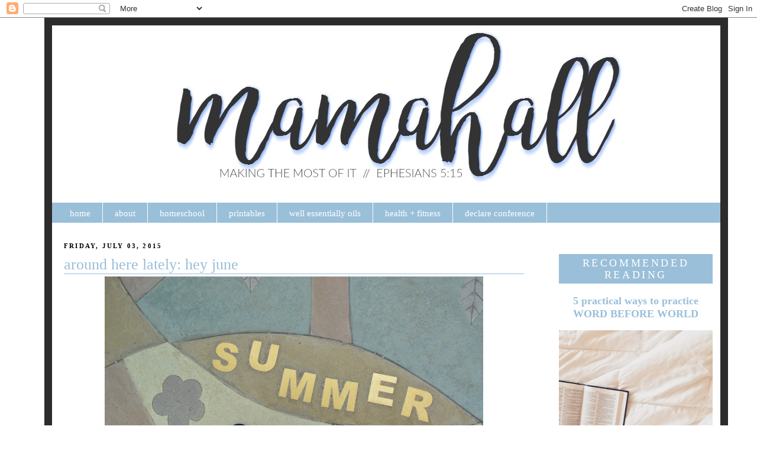

--- FILE ---
content_type: text/html; charset=UTF-8
request_url: http://www.mamahall.com/2015/07/around-here-lately-hey-june.html
body_size: 13660
content:
<!DOCTYPE html>
<html dir='ltr' xmlns='http://www.w3.org/1999/xhtml' xmlns:b='http://www.google.com/2005/gml/b' xmlns:data='http://www.google.com/2005/gml/data' xmlns:expr='http://www.google.com/2005/gml/expr'>
<head>
<link href='https://www.blogger.com/static/v1/widgets/2944754296-widget_css_bundle.css' rel='stylesheet' type='text/css'/>
<meta content='033db3583b236cb66ebfb5972e62698d' name='p:domain_verify'/>
<meta content='text/html; charset=UTF-8' http-equiv='Content-Type'/>
<meta content='blogger' name='generator'/>
<link href='http://www.mamahall.com/favicon.ico' rel='icon' type='image/x-icon'/>
<link href='http://www.mamahall.com/2015/07/around-here-lately-hey-june.html' rel='canonical'/>
<link rel="alternate" type="application/atom+xml" title="mamahall - Atom" href="http://www.mamahall.com/feeds/posts/default" />
<link rel="alternate" type="application/rss+xml" title="mamahall - RSS" href="http://www.mamahall.com/feeds/posts/default?alt=rss" />
<link rel="service.post" type="application/atom+xml" title="mamahall - Atom" href="https://www.blogger.com/feeds/24433562/posts/default" />

<link rel="alternate" type="application/atom+xml" title="mamahall - Atom" href="http://www.mamahall.com/feeds/6517406606782629718/comments/default" />
<!--Can't find substitution for tag [blog.ieCssRetrofitLinks]-->
<link href='https://blogger.googleusercontent.com/img/b/R29vZ2xl/AVvXsEiFuKTV2l0NP1ICujFQXtPHiZ5NGDHOfK6qCGrnvxSJcQRms-xqHL5EhyphenhyphensvE3Upnsvy42aHmNjhdTXCV3dueEQnN2V2WLbTSWz7nC3J2BV76u5FSl1cuyZFpK9TUhowTZs7lZtp/s640/DSC_4332.JPG' rel='image_src'/>
<meta content='http://www.mamahall.com/2015/07/around-here-lately-hey-june.html' property='og:url'/>
<meta content='around here lately: hey june' property='og:title'/>
<meta content='   i remember a morning in early june when i walked outside into the 90-something degree heat, inhaled the sunshine, looked skyward and said...' property='og:description'/>
<meta content='https://blogger.googleusercontent.com/img/b/R29vZ2xl/AVvXsEiFuKTV2l0NP1ICujFQXtPHiZ5NGDHOfK6qCGrnvxSJcQRms-xqHL5EhyphenhyphensvE3Upnsvy42aHmNjhdTXCV3dueEQnN2V2WLbTSWz7nC3J2BV76u5FSl1cuyZFpK9TUhowTZs7lZtp/w1200-h630-p-k-no-nu/DSC_4332.JPG' property='og:image'/>
<title>mamahall: around here lately: hey june</title>
<style id='page-skin-1' type='text/css'><!--
/*
-----------------------------------------------
Blogger Template Style
Name:     Mama Hall
Designer: Krizzy Designs (based on Minima by Doug B)
URL:      http://krizzydesigns.com
Based on Minima Design
----------------------------------------------- */
/* Variable definitions
====================
<Variable name="bgcolor" description="Page Background Color"
type="color" default="#fff">
<Variable name="textcolor" description="Text Color"
type="color" default="#333">
<Variable name="linkcolor" description="Link Color"
type="color" default="#58a">
<Variable name="pagetitlecolor" description="Blog Title Color"
type="color" default="#666">
<Variable name="descriptioncolor" description="Blog Description Color"
type="color" default="#999">
<Variable name="titlecolor" description="Post Title Color"
type="color" default="#c60">
<Variable name="bordercolor" description="Border Color"
type="color" default="#ccc">
<Variable name="sidebarcolor" description="Sidebar Title Color"
type="color" default="#999">
<Variable name="sidebartextcolor" description="Sidebar Text Color"
type="color" default="#666">
<Variable name="visitedlinkcolor" description="Visited Link Color"
type="color" default="#999">
<Variable name="bodyfont" description="Text Font"
type="font" default="normal normal 100% 'Century Gothic', Georgia, Serif">
<Variable name="headerfont" description="Sidebar Title Font"
type="font"
default="normal normal 78% 'Century Gothic', 'Trebuchet MS',Trebuchet,Arial,Verdana,Sans-serif">
<Variable name="pagetitlefont" description="Blog Title Font"
type="font"
default="normal normal 200% 'Century Gothic', Georgia, Serif">
<Variable name="descriptionfont" description="Blog Description Font"
type="font"
default="normal normal 78% 'Century Gothic', 'Trebuchet MS', Trebuchet, Arial, Verdana, Sans-serif">
<Variable name="postfooterfont" description="Post Footer Font"
type="font"
default="normal normal 78% 'Century Gothic', 'Trebuchet MS', Trebuchet, Arial, Verdana, Sans-serif">
<Variable name="startSide" description="Side where text starts in blog language"
type="automatic" default="left">
<Variable name="endSide" description="Side where text ends in blog language"
type="automatic" default="right">
<Variable name="linkbarbgColor" description="Linkbar Background Color" type="color" default="#9abfd9">
<Variable name="linkbarmainBorderColor" description="Linkbar Main Border Color" type="color" default="#9abfd9">
<Variable name="linkbarBorderColor" description="Linkbar Border Color" type="color" default="#ffffff">
<Variable name="linkbarTextColor" description="Linkbar Text Color" type="color" default="#ffffff">
<Variable name="linkbarHoverBgColor" description="Linkbar Hover Background Color" type="color" default="#2c2c2c">
<Variable name="linkbarHoverTextColor" description="Linkbar Hover Text Color" type="color" default="#9abfd9">
*/
/* Use this with templates/template-twocol.html */
body {
background:#ffffff;
background-image:url();
background-attachment: fixed;
background-position: center;
background-repeat: repeat;
margin:0;
color:#2c2c2c;
font:x-small Georgia Serif;
font-size/* */:/**/small;
font-size: /**/small;
text-align: center;
}
a:link {
color:#9abfd9;
text-decoration:none;
}
a:visited {
color:#9abfd9;
text-decoration:none;
}
a:hover {
color:#9abfd9;
text-decoration:underline;
}
a img {
border-width:0;
}
/* Header
-----------------------------------------------
*/
#header-wrapper {
width:1130px;
margin:0 auto 0px;
background-color: transparent;
/*border-bottom:10px solid #ff7124;*/
border-left: 13px solid #2c2c2c;
border-right: 13px solid #2c2c2c;
border-top: 13px solid #2c2c2c;
}
#header img {
margin-left: auto;
margin-right: auto;
background-color: transparent;
/*background: #eed0d8;*/
}
/* topnavigation
-----------------------------------------------*/
#topnavigation {
width: 974px;
height:30px;
margin-top: -8px;
margin-bottom: 10px;
background: #ffffff;
font-family: Century Gothic;
/*font-weight: normal;*/
font-size:100%;
color: #562e91;
list-style-type: none;
text-align: center;
}
#topnavigation li {
padding: 0px 40px 0px 0px;
text-transform: none;
display: inline;
}
#topnavigation a {
background: #ffffff;
color: #562e91;
border-width: 0;
text-decoration: none;
font-weight: bold;
font-size:105%;
}
#topnavigation .current_page_item a {
color: #562e91;
background: #ffffff;
text-decoration: underline;
}
#topnavigation li a:hover, #topnavigation li a:active {
color: #8667ad;
margin: 0px;
/*padding: 9px 15px 8px 15px;*/
/*text-decoration: underline;*/
}
/* -------------Linkbar----------------*/
#linkbar-wrapper {
margin: 0px 0px 0px 0px;
padding: 0px 0px 10px 0px;
width: 1130px;
}
#linkbar {
margin: 0px 0px 0px 0px;
padding: 0px 0px 0px 0px;
width: 1130px;
position: relative;
background: #9abfd9;
/*border: 1px solid #9abfd9;*/
}
#linkbar .widget {
margin: 0px 0px 0px 0px;
padding: 10px 10px 7px 10px;
}
#linkbar ul {
margin: 0px 0px 0px 0px;
padding: 0px 0px 0px 0px;
text-align: left;
list-style-type:none;
border-right: 0px solid #ffffff;
}
#linkbar li {
display: inline;
margin: 0px 0px 0px 0px;
padding: 0px 0px 0px 0px;
}
#linkbar h2 {
margin: 0px 0px 0px 0px;
padding: 0px 0px 0px 0px;
display: none;
visibility: hidden;
}
#linkbar a {
clear: both;
margin: 0px -4px 0px 0px;
padding: 14px 20px 9px 20px;
width:100%;
text-decoration:none;
font: $linkbarTextFont;
color: #ffffff;
/* text-transform: uppercase; */
border-right: 1px solid #ffffff;
border-bottom: 0px solid #ffffff;
}
#linkbar a:hover {
color: #9abfd9;
background: #2c2c2c;
}
/* Outer-Wrapper
----------------------------------------------- */
#outer-wrapper {
width: 1130px;
margin:0 auto;
padding:0px;
text-align:left;
font: normal normal 116% 'Century Gothic', Georgia, Times, serif;
/*border:10px solid #ffec6e;*/
background-color: #ffffff;
}
#main-wrapper {
width: 778px;
float: left;
padding: 20px;
word-wrap: break-word;
background-color: #ffffff;
overflow: hidden;
/*border:1px solid #782f3a;*/
}
#content-wrapper {
width: 1130px;
background: #ffffff;
border-left: 13px solid #2c2c2c;
border-right: 13px solid #2c2c2c;
border-bottom: 13px solid #2c2c2c;
background-position: top-center;
background-repeat:repeat;
background-attachment: fixed;
}
#left-sidebar-wrapper {
width: 200px;
float: left;
padding: 10px;
background-color: #e6e7e3;
border:3px solid #e6e7e3;
word-wrap: break-word;
overflow: hidden;
}
#right-sidebar-wrapper {
width: 260px;
float: right;
/*margin-left:10px;
margin-right:0px;*/
padding: 10px;
background-color: #ffffff;
border:3px solid #ffffff;
word-wrap: break-word;
overflow: hidden;
}
/* Headings
----------------------------------------------- */
h2 {
margin:0.25em 0 .75em;
font:normal normal 280% 'Century Gothic', Georgia, Times, serif;
line-height: 1.4em;
text-transform:uppercase;
letter-spacing:.2em;
color:#ffffff;
}
/* Posts
-----------------------------------------------
*/
h2.date-header {
/*background:#ffffff;;
border:2px solid #967447;*/
color: #000000;
font-size:11px;
font-weight:bold;
margin:0 0 0 0px;
padding:4px 0em;
line-height:10px;
text-indent:0px;
text-align: left;
}
margin:1.5em 0 .5em;
}
.post {
margin:.5em 0 1.5em;
/*border-bottom:1px dotted #9abfd9;*/
padding-bottom:1.5em;
}
.post h3 {
margin:.25em 0 0;
border-bottom:1px solid #9abfd9;
padding:0 0 0px 0px;
font-size:175%;
font-weight:normal;
line-height:1.2em;
text-align: left;
color:#9abfd9;
}
.post h3 a, .post h3 a:visited, .post h3 strong {
display:block;
text-decoration:none;
color:#9abfd9;
font-weight:normal;
}
.post h3 strong, .post h3 a:hover {
color:#2c2c2c;
}
.post p {
margin:0 0 .75em;
line-height:1.6em;
}
.post-footer {
margin: .75em 0;
color:#ffffff;
/*background:url(http://i75.photobucket.com/albums/i304/ErynH/sig.png) no-repeat;*/
/*border-bottom: 6px double #7d7d7d;*/
padding:15px 0px 0px;
text-transform:uppercase;
letter-spacing:.1em;
font: normal normal 70% 'Century Gothic', Georgia, Times, serif;
line-height: 1.4em;
}
/*.post-footer-line-3 {
/*padding: 10px 0px 10px 0px;*/
height: 40px;
margin: 10px 0px 0px 0px;
background:url() no-repeat;
/*border-bottom: 3px solid #770c15;*/
}*/
.comment-link {
margin-left:.6em;
}
.post img {
padding:4px;
/*border:1px solid #9abfd9;*/
}
.post blockquote {
margin:1em 20px;
}
.post blockquote p {
margin:.75em 0;
}
/* Comments
----------------------------------------------- */
#comments h4 {
margin:1em 0;
font-weight: bold;
line-height: 1.4em;
text-transform:uppercase;
letter-spacing:.2em;
color: #ffffff;
}
#comments-block {
margin:1em 0 1.5em;
line-height:1.6em;
}
#comments-block .comment-author {
margin:.5em 0;
}
#comments-block .comment-body {
margin:.25em 0 0;
}
#comments-block .comment-footer {
margin:-.25em 0 2em;
line-height: 1.4em;
text-transform:uppercase;
letter-spacing:.1em;
}
#comments-block .comment-body p {
margin:0 0 .75em;
}
.deleted-comment {
font-style:italic;
color:gray;
}
#blog-pager-newer-link {
float: left;
}
#blog-pager-older-link {
float: right;
}
#blog-pager {
text-align: center;
}
.feed-links {
clear: both;
line-height: 2.5em;
}
/* Sidebar Content
----------------------------------------------- */
.sidebar {
color: #2c2c2c;
line-height: 1.5em;
text-align: center;
}
.sidebar ul {
list-style:none;
margin:0 0 0;
padding:0 0 0;
}
.sidebar li {
margin:0;
padding-top:0;
padding-right:0;
padding-bottom:.25em;
padding-left:15px;
text-indent:-15px;
line-height:1.5em;
}
.sidebar .widget, .main .widget {
/*border-bottom:1px dotted #9abfd9;*/
margin:0 0 30px;
padding:0 0 0em;
}
.sidebar h2 {
background:#9abfd9;
border:1px solid #9abfd9;
font-size:18px;
font-weight:normal;
margin:20 0 20px 0;
padding:4px 0em;
line-height:20px;
text-indent:0px;
text-align: center;
}
.main .Blog {
border-bottom-width: 0;
}
/* Profile
----------------------------------------------- */
.profile-img {
float: left;
margin-top: 0;
margin-right: 5px;
margin-bottom: 5px;
margin-left: 0;
padding: 4px;
border: 1px solid #9abfd9;
}
.profile-data {
margin:0;
text-transform:uppercase;
letter-spacing:.1em;
font: normal normal 70% 'Century Gothic', Georgia, Times, serif;
color: #ffffff;
font-weight: bold;
line-height: 1.6em;
}
.profile-datablock {
margin:.5em 0 .5em;
}
.profile-textblock {
margin: 0.5em 0;
line-height: 1.6em;
}
.profile-link {
font: normal normal 70% 'Century Gothic', Georgia, Times, serif;
text-transform: uppercase;
letter-spacing: .1em;
}
/* Footer
----------------------------------------------- */
#footer {
width:1130px;
/*background: #569d2f;*/
clear:both;
margin:0 auto;
/*padding-top:15px;
line-height: 1.6em;*/
text-transform:uppercase;
letter-spacing:.1em;
text-align: center;
}
/*#footer-wrapper {
background: #569d2f;
}*/

--></style>
<link href='http://.webs.com/sifr.css' media='all' rel='stylesheet' type='text/css'/>
<script src='http://.webs.com/sifr.js' type='text/javascript'></script>
<script src='http://.webs.com/blogger-sifr.js' type='text/javascript'></script>
<link href='https://www.blogger.com/dyn-css/authorization.css?targetBlogID=24433562&amp;zx=061f7941-e505-425c-ba69-e310189b2781' media='none' onload='if(media!=&#39;all&#39;)media=&#39;all&#39;' rel='stylesheet'/><noscript><link href='https://www.blogger.com/dyn-css/authorization.css?targetBlogID=24433562&amp;zx=061f7941-e505-425c-ba69-e310189b2781' rel='stylesheet'/></noscript>
<meta name='google-adsense-platform-account' content='ca-host-pub-1556223355139109'/>
<meta name='google-adsense-platform-domain' content='blogspot.com'/>

<!-- data-ad-client=ca-pub-4800326578446316 -->

</head>
<body>
<div class='navbar section' id='navbar'><div class='widget Navbar' data-version='1' id='Navbar1'><script type="text/javascript">
    function setAttributeOnload(object, attribute, val) {
      if(window.addEventListener) {
        window.addEventListener('load',
          function(){ object[attribute] = val; }, false);
      } else {
        window.attachEvent('onload', function(){ object[attribute] = val; });
      }
    }
  </script>
<div id="navbar-iframe-container"></div>
<script type="text/javascript" src="https://apis.google.com/js/platform.js"></script>
<script type="text/javascript">
      gapi.load("gapi.iframes:gapi.iframes.style.bubble", function() {
        if (gapi.iframes && gapi.iframes.getContext) {
          gapi.iframes.getContext().openChild({
              url: 'https://www.blogger.com/navbar/24433562?po\x3d6517406606782629718\x26origin\x3dhttp://www.mamahall.com',
              where: document.getElementById("navbar-iframe-container"),
              id: "navbar-iframe"
          });
        }
      });
    </script><script type="text/javascript">
(function() {
var script = document.createElement('script');
script.type = 'text/javascript';
script.src = '//pagead2.googlesyndication.com/pagead/js/google_top_exp.js';
var head = document.getElementsByTagName('head')[0];
if (head) {
head.appendChild(script);
}})();
</script>
</div></div>
<div id='outer-wrapper'><div id='wrap2'>
<!-- skip links for text browsers -->
<span id='skiplinks' style='display:none;'>
<a href='#main'>skip to main </a> |
      <a href='#sidebar'>skip to sidebar</a>
</span>
<div id='header-wrapper'>
<div class='header section' id='header'><div class='widget Header' data-version='1' id='Header1'>
<div id='header-inner'>
<a href='http://www.mamahall.com/' style='display: block'>
<img alt='mamahall' height='300px; ' id='Header1_headerimg' src='https://blogger.googleusercontent.com/img/b/R29vZ2xl/AVvXsEheWNsomTZEATAw-rqnqEN59Xvi41MzaCHoa_OJ7avkPaaMYmYmpsp6NNi2GP4mQCDaTZZ83OM5rPvrv7hjdq8LXLxh-DwOjPDMcr3zJXBzF7cLUFOqHAJT5Ja2-dSyqvfDp53t/s1600/mamahall+header+2017.jpg' style='display: block' width='1130px; '/>
</a>
</div>
</div></div>
</div>
<div id='content-wrapper'>
<div id='linkbar-wrapper'>
<div class='linkbar section' id='linkbar'><div class='widget LinkList' data-version='1' id='LinkList2'>
<h2>skincare</h2>
<div class='widget-content'>
<ul>
<li><a href='http://www.mamahall.com/'>home</a></li>
<li><a href='http://www.mamahall.com/p/mamahall-tx-mom-blogger.html'>about</a></li>
<li><a href='http://www.mamahall.com/search?q=homeschool'>homeschool</a></li>
<li><a href='http://www.mamahall.com/search?q=printable'>printables</a></li>
<li><a href='http://www.mamahall.com/p/wellessentially.html'>well essentially oils</a></li>
<li><a href='http://www.mamahall.com/p/health-fitness.html'>health + fitness</a></li>
<li><a href='http://www.wearedeclare.com/'>declare conference</a></li>
</ul>
<div class='clear'></div>
</div>
</div></div>
</div>
<div id='crosscol-wrapper' style='text-align:center'>
<div class='crosscol no-items section' id='crosscol'></div>
</div>
<div id='main-wrapper'>
<div class='main section' id='main'><div class='widget Blog' data-version='1' id='Blog1'>
<div class='blog-posts hfeed'>

          <div class="date-outer">
        
<h2 class='date-header'><span>Friday, July 03, 2015</span></h2>

          <div class="date-posts">
        
<div class='post-outer'>
<div class='post hentry' itemprop='blogPost' itemscope='itemscope' itemtype='http://schema.org/BlogPosting'>
<meta content='https://blogger.googleusercontent.com/img/b/R29vZ2xl/AVvXsEiFuKTV2l0NP1ICujFQXtPHiZ5NGDHOfK6qCGrnvxSJcQRms-xqHL5EhyphenhyphensvE3Upnsvy42aHmNjhdTXCV3dueEQnN2V2WLbTSWz7nC3J2BV76u5FSl1cuyZFpK9TUhowTZs7lZtp/s72-c/DSC_4332.JPG' itemprop='image_url'/>
<meta content='24433562' itemprop='aiaBlogId'/>
<meta content='6517406606782629718' itemprop='aiaPostId'/>
<a name='6517406606782629718'></a>
<h3 class='post-title entry-title' itemprop='name'>
around here lately: hey june
</h3>
<div class='post-header'>
<div class='post-header-line-1'></div>
</div>
<div class='post-body entry-content' id='post-body-6517406606782629718' itemprop='description articleBody'>
<div class="separator" style="clear: both; text-align: center;">
<img border="0" height="427" src="https://blogger.googleusercontent.com/img/b/R29vZ2xl/AVvXsEiFuKTV2l0NP1ICujFQXtPHiZ5NGDHOfK6qCGrnvxSJcQRms-xqHL5EhyphenhyphensvE3Upnsvy42aHmNjhdTXCV3dueEQnN2V2WLbTSWz7nC3J2BV76u5FSl1cuyZFpK9TUhowTZs7lZtp/s640/DSC_4332.JPG" width="640" /></div>
<br />
i remember a morning in early june when i walked outside into the 90-something degree heat, inhaled the sunshine, looked skyward and said "ahhhh i love summer." and i mean it. <b>i love the high temperatures, the longer days, the lighter meals, the smell of sunscreen and chlorine, flip flops and bare feet, and the standing invitation to relax. </b>after an unusually rainy may, we welcome june's blazing sun and rising temps.<br />
<br />
<div class="separator" style="clear: both; text-align: center;">
<img border="0" height="120" src="https://blogger.googleusercontent.com/img/b/R29vZ2xl/AVvXsEhhO8hyphenhyphenQ3ZvqnX2nVg-AYEaq_kWJ-3LG9ifg8RtznZ0knwdEPiHzBrIGXn4n-Axe2GQLyMdYr8tDF4E3TZeNeQ12R55WFnHyHzH3LhRpkbQLUWLi2BcKO-YAj7Sgf_aDxZ7U2oB/s640/around+here+lately+mamahall+.png" width="640" /></div>
<br />
<br />
we didn't make a <a href="http://www.mamahall.com/2012/05/around-here-lately-homeschool-mothers.html" target="_blank">summer "to-do" poster</a>, the <a href="http://www.mamahall.com/2010/07/summer-candy.html" target="_blank">summer "candy" bowl</a>, or make any real commitments, but i did vow to take extra pictures this summer.<b> not to live behind the camera, just to capture our moments more often. </b>so far, so good! here are some memories from june:<br />
<br />
<div class="separator" style="clear: both; text-align: center;">
<img border="0" height="426" src="https://blogger.googleusercontent.com/img/b/R29vZ2xl/AVvXsEh7sByqUdsU_ldAPPGG9OuM4wwKdMMYcioGufCD6iTTdHTPrwRhmR5mz8GI9WAdj8cMXmKw90oKH0tb9slnCCsC9t299mv6uyQlmMIqZ5INPhuBmhaUgu6CA1oI84PwD56KScGI/s640/b_DSC_4307.jpg" width="640" /></div>
<br />
these cool kids [finally] finished school on 6/19. Bubba (6) finished second grade and Sister (10) finished 5th grade. <b>we were ALL ready for the break!</b><br />
<br />
<br />
<div class="separator" style="clear: both; text-align: center;">
<img border="0" height="480" src="https://blogger.googleusercontent.com/img/b/R29vZ2xl/AVvXsEipoeAg3hPxrXI1eRc_lY6JsX4xEU57kQ4TkFJATI9LswJGHR3ZT8ZULt1edGz3a1mnDBwXUy2Ka4yTw-gDul87T6-YDkiO2opgHSTNpMPepYMuogQNBWEEYk8UcAbtUvq8OdwY/s640/b_IMG_9850.jpg" width="640" /></div>
<br />
they were in the "advanced" swim lessons class this summer. <b>they swim confidently across the pool and i get to sit on the side and beam [and tan.]</b><br />
<br />
<br />
<div class="separator" style="clear: both; text-align: center;">
<img border="0" height="426" src="https://blogger.googleusercontent.com/img/b/R29vZ2xl/AVvXsEhfpsTe8ZqxfHwJXgUsSXL5i19W6fvi4jtXgQeah_BiBcy03bxmBC85HusQU0XAxnjQTus0v6Uo1pOZuSBhy_ULNlfSk2_CWw5fRuCnBuUp98PuXumqlDcEv8W2HuQbkBBzqW7x/s640/b_DSC_4347.jpg" width="640" /></div>
<br />
summer has it's quiet moments, too. <b>i catch them reading, doing puzzles, and coloring.&nbsp;</b><br />
<br />
<br />
<div class="separator" style="clear: both; text-align: center;">
<img border="0" height="426" src="https://blogger.googleusercontent.com/img/b/R29vZ2xl/AVvXsEjQ7_6vChKlNd6z2-47y1yoIBji_etDJkPgk_ZMFBq8bhwIAOWMHGQssfJ3qgsPPK1iqzn-GYtCRhSbSKvO4NEODrAU01W25UIoWB2AarDYMTlRYY7TogGTSpdaShn9w8Guj64p/s640/b_DSC_4360.jpg" width="640" /></div>
<br />
<b>these two love an afternoon walk. </b>i don't usually go with them but watch through the window and wonder what they're talking about.<br />
<br />
<br />
<div class="separator" style="clear: both; text-align: center;">
<img border="0" height="480" src="https://blogger.googleusercontent.com/img/b/R29vZ2xl/AVvXsEi9_j3ZO94IsqOdMybITo-rMT9mgWsBxAFVcgIW71kE0aBdayvoJScbrND6_qNme2KJCtk_YeWlYJzBrprGJF_buJK89RCiVcK023sNXfXMVqCE9iQI-SRWQsHboXOaIhBSI40x/s640/IMG_0095.JPG" width="640" /></div>
<br />
this ginormous turtle showed up on our front sidewalk the other day. we don't know where he came from, how he got there, or why he stopped right in the middle of the sidewalk! Hubs put the turtle in a laundry basket and took it to the neighborhood pond where the turtle happily swam away. <b>incidentally, this was the 3rd turtle we've rescued this summer.</b> but by far the biggest!<br />
<br />
<br />
<div class="separator" style="clear: both; text-align: center;">
<img border="0" height="480" src="https://blogger.googleusercontent.com/img/b/R29vZ2xl/AVvXsEjiI8sWjdcxYFy9z7uc6g8aom5SsOk5KxsONnxTVinlai5EmA2KRkMlT489lDTZqLcHgoUZeoaeEpLPeJibfTyPF4AvLzBoP9NRa6rOVJE-nRT7bHSoPYK11s7QTcTwXHW3otGJ/s640/b_IMG_0123.jpg" width="640" /></div>
<br />
painting your own pottery is fun. <b>hanging out with one of my best friends who adores my kids is also fun.</b><br />
<br />
<br />
<div class="separator" style="clear: both; text-align: center;">
<img border="0" height="480" src="https://blogger.googleusercontent.com/img/b/R29vZ2xl/AVvXsEhoOl4-WWW5hNpgHx1NNmYhyphenhyphenBKZcRMXtQzc_Ksjs0oVKFjHddxrNvYWSy0BUDHq3DRcOeaJXUvv6NXUxRkfbqY1pJAmP1HEhBJvxfLoZ89JxCMobjk86D-yIR7HJBq6R-PwXaR_/s640/IMG_0026.JPG" width="640" /></div>
<br />
<b>in june i randomly got to dance with Shaun T and Danielle.</b> no biggy. [who is <a href="http://shauntfitness.com/" target="_blank">Shaun T</a>? who is <a href="http://shauntfitness.com/fit-and-funky/" target="_blank">Danielle</a>?]<br />
<br />
<br />
<div class="separator" style="clear: both; text-align: center;">
<img border="0" height="320" src="https://blogger.googleusercontent.com/img/b/R29vZ2xl/AVvXsEiY-NN7un2RE_-EGP5S91v0HfJXG0ZB5Lh2AaetizWN4EFBLOBpTslC-zJC9_t9uAElfYFvJaQM4KHwXuhqLOFjfEBDJOQ4INxbYqwJ2Ib8chz40bErWmhen6wZoldEjrtv2U7J/s320/IMG_9985.JPG" width="240" /><img border="0" height="320" src="https://blogger.googleusercontent.com/img/b/R29vZ2xl/AVvXsEgEk6tQMU2_DZMcGpOU4Ag1XpCfqqYud1yJ23a40TLgNn1XeUo8keXQSrUr6jovssCgGIov0ZrB8Yd8ndXx4TiKQEF_NHDITgQOBQlKzVkL4AvcvTBWhRs1MfIgiCuTs258pEDX/s320/IMG_9982.JPG" width="240" /></div>
<div class="separator" style="clear: both; text-align: center;">
<br /></div>
<div class="separator" style="clear: both; text-align: left;">
and speaking of dance, these cuties did amazing at their dance recitals! Bubba danced a Hip Hop routine to KJ-52's "Superhero" - he was the only boy in the dance and had some solo parts! so cool! Sister performed in two Hip Hop dances and let me tell you, girl is finding her SWAGGER. <b>proud dance mom here for sure.</b></div>
<div class="separator" style="clear: both; text-align: left;">
<br /></div>
<div class="separator" style="clear: both; text-align: left;">
<br /></div>
<div class="separator" style="clear: both; text-align: center;">
<img border="0" height="480" src="https://blogger.googleusercontent.com/img/b/R29vZ2xl/AVvXsEh05lBl_Pqycmrrnj2VYAVEGSYsTLk164xVSA1dN03cIdgFGPUwIoP6NFvLYbhq1jSppmflvgmamIHEZAe8Y5_r7siTHhZWPY92QbegfWnBV0faLE5iYPHKF06btEPpR_bUYjm4/s640/b_IMG_0114.jpg" width="640" /></div>
<div class="separator" style="clear: both; text-align: left;">
<br /></div>
<i>we have the most fun. </i>but then we kick ourselves for not taking pictures together. this day, we remembered to snap a pic and wouldn't you know we got photobombed! it's the mom life. <b>PS: best friends wear coordinating swimsuits and big sunglasses.</b><br />
<br />
<br />
<div class="separator" style="clear: both; text-align: center;">
<img border="0" height="640" src="https://blogger.googleusercontent.com/img/b/R29vZ2xl/AVvXsEjo8CpVNY-CXTi1HFPz3nHdCo6qWNh2ySbjfM2XCMG6pPI07Mq1-50pKGZtxVVsD-C1h2XtZdHdjV_MONP_av0KtcvdEP_-EEj7GTDW502zKzMomgrV7gK5AWxOfRoBEuUp0M-V/s640/brand+new.jpg" width="436" /></div>
<br />
we were in Altar'd State at the mall when <a href="http://smile.amazon.com/Brand-New/dp/B00T5HORDA/ref=sr_1_1?ie=UTF8&amp;qid=1435888112&amp;sr=8-1&amp;keywords=bread+of+stone+brand+new" target="_blank">THIS SONG</a> came on piping through the shop. Bubba tapped my arm: "<i>mom, can you hear this song? what is it?</i>" "i don't know, Bubba, i've never heard it before." "<i>i like it.</i>" we Shazam'd it - <b><a href="http://smile.amazon.com/Brand-New/dp/B00T5HORDA/ref=sr_1_1?ie=UTF8&amp;qid=1435888112&amp;sr=8-1&amp;keywords=bread+of+stone+brand+new" target="_blank">Bread of Stone Brand New</a></b> - and added it to a Spotify playlist and let me just say <i>Bubba has GOOD TASTE in music</i>. <br />
<br />
<br />
<div class="separator" style="clear: both; text-align: center;">
<img border="0" height="640" src="https://blogger.googleusercontent.com/img/b/R29vZ2xl/AVvXsEgx8zRLjYDHNUdMf7LTawJR3FMGI1dqY-92bvFnoHwa2ssuQrKDlDCgq8so6qhjjKIIuPKQGPdja4LqMXAPejAzEHjRFV7q4trV382NrX8E1QFZeDrYjnWh-xq7uiyYGoRIfh9A/s640/IMG_9836.JPG" width="480" /></div>
<br />
when we are not at the pool or gallivanting with friends, i'm at home working on Declare and it's just as heart-filling. <b>Declare is by far one of my biggest yeses</b>, and every year i keep walking in wild obedience as God affirms this calling. it's getting closer (july 30!!) and i am so excited!<br />
<div class="separator" style="clear: both; text-align: center;">
<br /></div>
<br />
<div style="text-align: center;">
<b>and that is what's been going on around here lately!&nbsp;</b></div>
<div style="text-align: center;">
<b>happy summer, babes!</b></div>
<div style="text-align: center;">
<br /></div>
<div style="text-align: center;">
///</div>
<br />
<div style='clear: both;'></div>
</div>
<div class='post-footer'>
<center></center>
<div class='post-footer-line post-footer-line-1'><div class='post-share-buttons goog-inline-block'>
<a class='goog-inline-block share-button sb-email' href='https://www.blogger.com/share-post.g?blogID=24433562&postID=6517406606782629718&target=email' target='_blank' title='Email This'><span class='share-button-link-text'>Email This</span></a><a class='goog-inline-block share-button sb-blog' href='https://www.blogger.com/share-post.g?blogID=24433562&postID=6517406606782629718&target=blog' onclick='window.open(this.href, "_blank", "height=270,width=475"); return false;' target='_blank' title='BlogThis!'><span class='share-button-link-text'>BlogThis!</span></a><a class='goog-inline-block share-button sb-twitter' href='https://www.blogger.com/share-post.g?blogID=24433562&postID=6517406606782629718&target=twitter' target='_blank' title='Share to X'><span class='share-button-link-text'>Share to X</span></a><a class='goog-inline-block share-button sb-facebook' href='https://www.blogger.com/share-post.g?blogID=24433562&postID=6517406606782629718&target=facebook' onclick='window.open(this.href, "_blank", "height=430,width=640"); return false;' target='_blank' title='Share to Facebook'><span class='share-button-link-text'>Share to Facebook</span></a><a class='goog-inline-block share-button sb-pinterest' href='https://www.blogger.com/share-post.g?blogID=24433562&postID=6517406606782629718&target=pinterest' target='_blank' title='Share to Pinterest'><span class='share-button-link-text'>Share to Pinterest</span></a>
</div>
<span class='post-icons'>
</span>
</div>
<div class='post-footer-line post-footer-line-2'></div>
<div class='post-footer-line post-footer-line-3'></div>
</div>
</div>
<div class='comments' id='comments'>
<a name='comments'></a>
</div>
</div>

        </div></div>
      
</div>
<div class='blog-pager' id='blog-pager'>
<span id='blog-pager-newer-link'>
<a class='blog-pager-newer-link' href='http://www.mamahall.com/2015/07/my-sweet-girl.html' id='Blog1_blog-pager-newer-link' title='Newer Post'>Newer Post</a>
</span>
<span id='blog-pager-older-link'>
<a class='blog-pager-older-link' href='http://www.mamahall.com/2015/06/favorite-things-runway-seven.html' id='Blog1_blog-pager-older-link' title='Older Post'>Older Post</a>
</span>
<a class='home-link' href='http://www.mamahall.com/'>Home</a>
</div>
<div class='clear'></div>
<div class='post-feeds'>
</div>
</div><div class='widget HTML' data-version='1' id='HTML11'><div id='nrelate_related_backup_placeholder'/></div><link href='http://static.nrelate.com/common_b/0.04.0/nrelate-panels-all.min.css' rel='stylesheet' type='text/css'/><script type="text/javascript">var nr_domain = "http://www.mamahall.com/";var nr_pageurl = "http://www.mamahall.com/2015/07/around-here-lately-hey-june.html";var nr_keywords= "encodeURI(document.title)";var nr_sourcehp = false;</script><script type="text/javascript" src="http://static.nrelate.com/rcw_b/0.50.0/loader.min.js"></script></div></div>
</div>
<div id='right-sidebar-wrapper'>
<div class='sidebar section' id='right-sidebar'><div class='widget HTML' data-version='1' id='HTML6'>
<div class='widget-content'>
<script language=javascript>
<!--

//Disable right mouse click Script
//By Being Geeks
//For full source code, visit http://www.beinggeeks.com

var message="Function Disabled!";

///////////////////////////////////
function clickIE4(){
if (event.button==2){
alert(message);
return false;
}
}

function clickNS4(e){
if (document.layers||document.getElementById&&!document.all){
if (e.which==2||e.which==3){
alert(message);
return false;
}
}
}

if (document.layers){
document.captureEvents(Event.MOUSEDOWN);
document.onmousedown=clickNS4;
}
else if (document.all&&!document.getElementById){
document.onmousedown=clickIE4;
}

document.oncontextmenu=new Function("alert(message);return false")

// -->
</script>
</div>
<div class='clear'></div>
</div><div class='widget FeaturedPost' data-version='1' id='FeaturedPost1'>
<h2 class='title'>recommended reading</h2>
<div class='post-summary'>
<h3><a href='http://www.mamahall.com/2018/10/5-practical-ways-to-practice-word.html'>5 practical ways to practice WORD BEFORE WORLD</a></h3>
<img class='image' src='https://blogger.googleusercontent.com/img/b/R29vZ2xl/AVvXsEhXkysz6nMGjCgvWJXreAcEUe6iYpt59YSdZPhyahWncG1fkTuYwM-TMLZ6yp6oVr8HNoTXvDfLHbCIlsrkTc-VVxTHrliSxLMFi9T1w_f4vHaeAnzZymhy7NG5YrrKUp9_q5E7/s640/IMG_3966.JPG'/>
</div>
<style type='text/css'>
    .image {
      width: 100%;
    }
  </style>
<div class='clear'></div>
</div><div class='widget BlogSearch' data-version='1' id='BlogSearch1'>
<h2 class='title'>search</h2>
<div class='widget-content'>
<div id='BlogSearch1_form'>
<form action='http://www.mamahall.com/search' class='gsc-search-box' target='_top'>
<table cellpadding='0' cellspacing='0' class='gsc-search-box'>
<tbody>
<tr>
<td class='gsc-input'>
<input autocomplete='off' class='gsc-input' name='q' size='10' title='search' type='text' value=''/>
</td>
<td class='gsc-search-button'>
<input class='gsc-search-button' title='search' type='submit' value='Search'/>
</td>
</tr>
</tbody>
</table>
</form>
</div>
</div>
<div class='clear'></div>
</div><div class='widget BlogArchive' data-version='1' id='BlogArchive1'>
<h2>read more</h2>
<div class='widget-content'>
<div id='ArchiveList'>
<div id='BlogArchive1_ArchiveList'>
<select id='BlogArchive1_ArchiveMenu'>
<option value=''>read more</option>
<option value='http://www.mamahall.com/2025/05/'>May 2025 (1)</option>
<option value='http://www.mamahall.com/2023/04/'>April 2023 (1)</option>
<option value='http://www.mamahall.com/2023/02/'>February 2023 (2)</option>
<option value='http://www.mamahall.com/2022/10/'>October 2022 (1)</option>
<option value='http://www.mamahall.com/2022/08/'>August 2022 (1)</option>
<option value='http://www.mamahall.com/2022/05/'>May 2022 (1)</option>
<option value='http://www.mamahall.com/2021/11/'>November 2021 (1)</option>
<option value='http://www.mamahall.com/2021/08/'>August 2021 (1)</option>
<option value='http://www.mamahall.com/2020/09/'>September 2020 (1)</option>
<option value='http://www.mamahall.com/2020/08/'>August 2020 (1)</option>
<option value='http://www.mamahall.com/2020/07/'>July 2020 (1)</option>
<option value='http://www.mamahall.com/2020/06/'>June 2020 (1)</option>
<option value='http://www.mamahall.com/2020/05/'>May 2020 (1)</option>
<option value='http://www.mamahall.com/2020/03/'>March 2020 (2)</option>
<option value='http://www.mamahall.com/2020/02/'>February 2020 (5)</option>
<option value='http://www.mamahall.com/2020/01/'>January 2020 (1)</option>
<option value='http://www.mamahall.com/2019/12/'>December 2019 (2)</option>
<option value='http://www.mamahall.com/2019/11/'>November 2019 (1)</option>
<option value='http://www.mamahall.com/2019/10/'>October 2019 (1)</option>
<option value='http://www.mamahall.com/2019/08/'>August 2019 (2)</option>
<option value='http://www.mamahall.com/2019/07/'>July 2019 (2)</option>
<option value='http://www.mamahall.com/2019/05/'>May 2019 (2)</option>
<option value='http://www.mamahall.com/2019/04/'>April 2019 (2)</option>
<option value='http://www.mamahall.com/2019/03/'>March 2019 (1)</option>
<option value='http://www.mamahall.com/2019/02/'>February 2019 (1)</option>
<option value='http://www.mamahall.com/2019/01/'>January 2019 (6)</option>
<option value='http://www.mamahall.com/2018/12/'>December 2018 (3)</option>
<option value='http://www.mamahall.com/2018/11/'>November 2018 (2)</option>
<option value='http://www.mamahall.com/2018/10/'>October 2018 (3)</option>
<option value='http://www.mamahall.com/2018/07/'>July 2018 (1)</option>
<option value='http://www.mamahall.com/2018/06/'>June 2018 (1)</option>
<option value='http://www.mamahall.com/2018/05/'>May 2018 (1)</option>
<option value='http://www.mamahall.com/2018/04/'>April 2018 (2)</option>
<option value='http://www.mamahall.com/2018/03/'>March 2018 (2)</option>
<option value='http://www.mamahall.com/2018/02/'>February 2018 (2)</option>
<option value='http://www.mamahall.com/2018/01/'>January 2018 (5)</option>
<option value='http://www.mamahall.com/2017/12/'>December 2017 (1)</option>
<option value='http://www.mamahall.com/2017/11/'>November 2017 (5)</option>
<option value='http://www.mamahall.com/2017/10/'>October 2017 (2)</option>
<option value='http://www.mamahall.com/2017/09/'>September 2017 (1)</option>
<option value='http://www.mamahall.com/2017/08/'>August 2017 (1)</option>
<option value='http://www.mamahall.com/2017/06/'>June 2017 (2)</option>
<option value='http://www.mamahall.com/2017/05/'>May 2017 (1)</option>
<option value='http://www.mamahall.com/2017/04/'>April 2017 (2)</option>
<option value='http://www.mamahall.com/2017/03/'>March 2017 (1)</option>
<option value='http://www.mamahall.com/2017/02/'>February 2017 (2)</option>
<option value='http://www.mamahall.com/2017/01/'>January 2017 (4)</option>
<option value='http://www.mamahall.com/2016/12/'>December 2016 (1)</option>
<option value='http://www.mamahall.com/2016/11/'>November 2016 (4)</option>
<option value='http://www.mamahall.com/2016/10/'>October 2016 (2)</option>
<option value='http://www.mamahall.com/2016/09/'>September 2016 (6)</option>
<option value='http://www.mamahall.com/2016/08/'>August 2016 (4)</option>
<option value='http://www.mamahall.com/2016/06/'>June 2016 (2)</option>
<option value='http://www.mamahall.com/2016/05/'>May 2016 (3)</option>
<option value='http://www.mamahall.com/2016/04/'>April 2016 (2)</option>
<option value='http://www.mamahall.com/2016/03/'>March 2016 (2)</option>
<option value='http://www.mamahall.com/2016/02/'>February 2016 (2)</option>
<option value='http://www.mamahall.com/2016/01/'>January 2016 (2)</option>
<option value='http://www.mamahall.com/2015/12/'>December 2015 (6)</option>
<option value='http://www.mamahall.com/2015/11/'>November 2015 (1)</option>
<option value='http://www.mamahall.com/2015/10/'>October 2015 (4)</option>
<option value='http://www.mamahall.com/2015/09/'>September 2015 (3)</option>
<option value='http://www.mamahall.com/2015/08/'>August 2015 (4)</option>
<option value='http://www.mamahall.com/2015/07/'>July 2015 (2)</option>
<option value='http://www.mamahall.com/2015/06/'>June 2015 (3)</option>
<option value='http://www.mamahall.com/2015/05/'>May 2015 (3)</option>
<option value='http://www.mamahall.com/2015/04/'>April 2015 (2)</option>
<option value='http://www.mamahall.com/2015/03/'>March 2015 (3)</option>
<option value='http://www.mamahall.com/2015/02/'>February 2015 (5)</option>
<option value='http://www.mamahall.com/2015/01/'>January 2015 (5)</option>
<option value='http://www.mamahall.com/2014/12/'>December 2014 (6)</option>
<option value='http://www.mamahall.com/2014/11/'>November 2014 (6)</option>
<option value='http://www.mamahall.com/2014/10/'>October 2014 (4)</option>
<option value='http://www.mamahall.com/2014/09/'>September 2014 (6)</option>
<option value='http://www.mamahall.com/2014/08/'>August 2014 (4)</option>
<option value='http://www.mamahall.com/2014/07/'>July 2014 (8)</option>
<option value='http://www.mamahall.com/2014/06/'>June 2014 (6)</option>
<option value='http://www.mamahall.com/2014/05/'>May 2014 (8)</option>
<option value='http://www.mamahall.com/2014/04/'>April 2014 (8)</option>
<option value='http://www.mamahall.com/2014/03/'>March 2014 (3)</option>
<option value='http://www.mamahall.com/2014/02/'>February 2014 (6)</option>
<option value='http://www.mamahall.com/2014/01/'>January 2014 (5)</option>
<option value='http://www.mamahall.com/2013/12/'>December 2013 (7)</option>
<option value='http://www.mamahall.com/2013/11/'>November 2013 (9)</option>
<option value='http://www.mamahall.com/2013/10/'>October 2013 (2)</option>
<option value='http://www.mamahall.com/2013/09/'>September 2013 (8)</option>
<option value='http://www.mamahall.com/2013/08/'>August 2013 (6)</option>
<option value='http://www.mamahall.com/2013/07/'>July 2013 (7)</option>
<option value='http://www.mamahall.com/2013/06/'>June 2013 (5)</option>
<option value='http://www.mamahall.com/2013/05/'>May 2013 (9)</option>
<option value='http://www.mamahall.com/2013/04/'>April 2013 (7)</option>
<option value='http://www.mamahall.com/2013/03/'>March 2013 (4)</option>
<option value='http://www.mamahall.com/2013/02/'>February 2013 (6)</option>
<option value='http://www.mamahall.com/2013/01/'>January 2013 (11)</option>
<option value='http://www.mamahall.com/2012/12/'>December 2012 (10)</option>
<option value='http://www.mamahall.com/2012/11/'>November 2012 (9)</option>
<option value='http://www.mamahall.com/2012/10/'>October 2012 (14)</option>
<option value='http://www.mamahall.com/2012/09/'>September 2012 (11)</option>
<option value='http://www.mamahall.com/2012/08/'>August 2012 (10)</option>
<option value='http://www.mamahall.com/2012/07/'>July 2012 (11)</option>
<option value='http://www.mamahall.com/2012/06/'>June 2012 (10)</option>
<option value='http://www.mamahall.com/2012/05/'>May 2012 (13)</option>
<option value='http://www.mamahall.com/2012/04/'>April 2012 (11)</option>
<option value='http://www.mamahall.com/2012/03/'>March 2012 (14)</option>
<option value='http://www.mamahall.com/2012/02/'>February 2012 (14)</option>
<option value='http://www.mamahall.com/2012/01/'>January 2012 (16)</option>
<option value='http://www.mamahall.com/2011/12/'>December 2011 (17)</option>
<option value='http://www.mamahall.com/2011/11/'>November 2011 (18)</option>
<option value='http://www.mamahall.com/2011/10/'>October 2011 (20)</option>
<option value='http://www.mamahall.com/2011/09/'>September 2011 (22)</option>
<option value='http://www.mamahall.com/2011/08/'>August 2011 (28)</option>
<option value='http://www.mamahall.com/2011/07/'>July 2011 (23)</option>
<option value='http://www.mamahall.com/2011/06/'>June 2011 (27)</option>
<option value='http://www.mamahall.com/2011/05/'>May 2011 (25)</option>
<option value='http://www.mamahall.com/2011/04/'>April 2011 (24)</option>
<option value='http://www.mamahall.com/2011/03/'>March 2011 (26)</option>
<option value='http://www.mamahall.com/2011/02/'>February 2011 (28)</option>
<option value='http://www.mamahall.com/2011/01/'>January 2011 (25)</option>
<option value='http://www.mamahall.com/2010/12/'>December 2010 (19)</option>
<option value='http://www.mamahall.com/2010/11/'>November 2010 (29)</option>
<option value='http://www.mamahall.com/2010/10/'>October 2010 (18)</option>
<option value='http://www.mamahall.com/2010/09/'>September 2010 (20)</option>
<option value='http://www.mamahall.com/2010/08/'>August 2010 (28)</option>
<option value='http://www.mamahall.com/2010/07/'>July 2010 (11)</option>
<option value='http://www.mamahall.com/2010/06/'>June 2010 (9)</option>
<option value='http://www.mamahall.com/2010/05/'>May 2010 (15)</option>
<option value='http://www.mamahall.com/2010/04/'>April 2010 (10)</option>
<option value='http://www.mamahall.com/2010/03/'>March 2010 (11)</option>
<option value='http://www.mamahall.com/2010/02/'>February 2010 (18)</option>
<option value='http://www.mamahall.com/2010/01/'>January 2010 (10)</option>
<option value='http://www.mamahall.com/2009/12/'>December 2009 (12)</option>
<option value='http://www.mamahall.com/2009/11/'>November 2009 (26)</option>
<option value='http://www.mamahall.com/2009/10/'>October 2009 (24)</option>
<option value='http://www.mamahall.com/2009/09/'>September 2009 (21)</option>
<option value='http://www.mamahall.com/2009/08/'>August 2009 (19)</option>
<option value='http://www.mamahall.com/2009/07/'>July 2009 (11)</option>
<option value='http://www.mamahall.com/2009/06/'>June 2009 (8)</option>
<option value='http://www.mamahall.com/2009/05/'>May 2009 (6)</option>
<option value='http://www.mamahall.com/2009/04/'>April 2009 (5)</option>
<option value='http://www.mamahall.com/2009/03/'>March 2009 (3)</option>
<option value='http://www.mamahall.com/2009/02/'>February 2009 (4)</option>
<option value='http://www.mamahall.com/2009/01/'>January 2009 (9)</option>
<option value='http://www.mamahall.com/2008/12/'>December 2008 (2)</option>
<option value='http://www.mamahall.com/2008/11/'>November 2008 (3)</option>
<option value='http://www.mamahall.com/2008/10/'>October 2008 (5)</option>
<option value='http://www.mamahall.com/2008/09/'>September 2008 (2)</option>
<option value='http://www.mamahall.com/2008/08/'>August 2008 (1)</option>
<option value='http://www.mamahall.com/2008/06/'>June 2008 (1)</option>
<option value='http://www.mamahall.com/2008/04/'>April 2008 (3)</option>
<option value='http://www.mamahall.com/2008/03/'>March 2008 (1)</option>
<option value='http://www.mamahall.com/2008/02/'>February 2008 (1)</option>
<option value='http://www.mamahall.com/2008/01/'>January 2008 (5)</option>
<option value='http://www.mamahall.com/2007/10/'>October 2007 (1)</option>
<option value='http://www.mamahall.com/2007/09/'>September 2007 (1)</option>
<option value='http://www.mamahall.com/2007/08/'>August 2007 (2)</option>
<option value='http://www.mamahall.com/2007/07/'>July 2007 (1)</option>
<option value='http://www.mamahall.com/2007/05/'>May 2007 (1)</option>
<option value='http://www.mamahall.com/2007/04/'>April 2007 (1)</option>
<option value='http://www.mamahall.com/2007/03/'>March 2007 (5)</option>
<option value='http://www.mamahall.com/2007/02/'>February 2007 (8)</option>
<option value='http://www.mamahall.com/2007/01/'>January 2007 (11)</option>
<option value='http://www.mamahall.com/2006/12/'>December 2006 (11)</option>
<option value='http://www.mamahall.com/2006/11/'>November 2006 (6)</option>
</select>
</div>
</div>
<div class='clear'></div>
</div>
</div><div class='widget HTML' data-version='1' id='HTML1'>
<div class='widget-content'>
<!-- SnapWidget -->
<iframe src="https://snapwidget.com/embed/423453" class="snapwidget-widget" allowtransparency="true" frameborder="0" scrolling="no" style="border:none; overflow:hidden;  width:265px; height:265px"></iframe>
</div>
<div class='clear'></div>
</div><div class='widget Attribution' data-version='1' id='Attribution1'>
<div class='widget-content' style='text-align: center;'>
Designed by <a href="http://www.krizzydesigns.com">Krizzy Designs</a>. Powered by <a href='https://www.blogger.com' target='_blank'>Blogger</a>.
</div>
<div class='clear'></div>
</div></div>
</div>
<!-- spacer for skins that want sidebar and main to be the same height-->
<div class='clear'>&#160;</div>
</div>
<!-- end content-wrapper -->
<div id='footer-wrapper'>
<div class='footer no-items section' id='footer'></div>
</div>
</div></div>
<!-- end outer-wrapper -->

<script type="text/javascript" src="https://www.blogger.com/static/v1/widgets/2028843038-widgets.js"></script>
<script type='text/javascript'>
window['__wavt'] = 'AOuZoY7Enz83pbBijgEntXoSSYx2uvWtxw:1769092116019';_WidgetManager._Init('//www.blogger.com/rearrange?blogID\x3d24433562','//www.mamahall.com/2015/07/around-here-lately-hey-june.html','24433562');
_WidgetManager._SetDataContext([{'name': 'blog', 'data': {'blogId': '24433562', 'title': 'mamahall', 'url': 'http://www.mamahall.com/2015/07/around-here-lately-hey-june.html', 'canonicalUrl': 'http://www.mamahall.com/2015/07/around-here-lately-hey-june.html', 'homepageUrl': 'http://www.mamahall.com/', 'searchUrl': 'http://www.mamahall.com/search', 'canonicalHomepageUrl': 'http://www.mamahall.com/', 'blogspotFaviconUrl': 'http://www.mamahall.com/favicon.ico', 'bloggerUrl': 'https://www.blogger.com', 'hasCustomDomain': true, 'httpsEnabled': true, 'enabledCommentProfileImages': true, 'gPlusViewType': 'FILTERED_POSTMOD', 'adultContent': false, 'analyticsAccountNumber': '', 'encoding': 'UTF-8', 'locale': 'en', 'localeUnderscoreDelimited': 'en', 'languageDirection': 'ltr', 'isPrivate': false, 'isMobile': false, 'isMobileRequest': false, 'mobileClass': '', 'isPrivateBlog': false, 'isDynamicViewsAvailable': true, 'feedLinks': '\x3clink rel\x3d\x22alternate\x22 type\x3d\x22application/atom+xml\x22 title\x3d\x22mamahall - Atom\x22 href\x3d\x22http://www.mamahall.com/feeds/posts/default\x22 /\x3e\n\x3clink rel\x3d\x22alternate\x22 type\x3d\x22application/rss+xml\x22 title\x3d\x22mamahall - RSS\x22 href\x3d\x22http://www.mamahall.com/feeds/posts/default?alt\x3drss\x22 /\x3e\n\x3clink rel\x3d\x22service.post\x22 type\x3d\x22application/atom+xml\x22 title\x3d\x22mamahall - Atom\x22 href\x3d\x22https://www.blogger.com/feeds/24433562/posts/default\x22 /\x3e\n\n\x3clink rel\x3d\x22alternate\x22 type\x3d\x22application/atom+xml\x22 title\x3d\x22mamahall - Atom\x22 href\x3d\x22http://www.mamahall.com/feeds/6517406606782629718/comments/default\x22 /\x3e\n', 'meTag': '', 'adsenseClientId': 'ca-pub-4800326578446316', 'adsenseHostId': 'ca-host-pub-1556223355139109', 'adsenseHasAds': false, 'adsenseAutoAds': false, 'boqCommentIframeForm': true, 'loginRedirectParam': '', 'isGoogleEverywhereLinkTooltipEnabled': true, 'view': '', 'dynamicViewsCommentsSrc': '//www.blogblog.com/dynamicviews/4224c15c4e7c9321/js/comments.js', 'dynamicViewsScriptSrc': '//www.blogblog.com/dynamicviews/6e0d22adcfa5abea', 'plusOneApiSrc': 'https://apis.google.com/js/platform.js', 'disableGComments': true, 'interstitialAccepted': false, 'sharing': {'platforms': [{'name': 'Get link', 'key': 'link', 'shareMessage': 'Get link', 'target': ''}, {'name': 'Facebook', 'key': 'facebook', 'shareMessage': 'Share to Facebook', 'target': 'facebook'}, {'name': 'BlogThis!', 'key': 'blogThis', 'shareMessage': 'BlogThis!', 'target': 'blog'}, {'name': 'X', 'key': 'twitter', 'shareMessage': 'Share to X', 'target': 'twitter'}, {'name': 'Pinterest', 'key': 'pinterest', 'shareMessage': 'Share to Pinterest', 'target': 'pinterest'}, {'name': 'Email', 'key': 'email', 'shareMessage': 'Email', 'target': 'email'}], 'disableGooglePlus': true, 'googlePlusShareButtonWidth': 0, 'googlePlusBootstrap': '\x3cscript type\x3d\x22text/javascript\x22\x3ewindow.___gcfg \x3d {\x27lang\x27: \x27en\x27};\x3c/script\x3e'}, 'hasCustomJumpLinkMessage': true, 'jumpLinkMessage': 'making the most of it', 'pageType': 'item', 'postId': '6517406606782629718', 'postImageThumbnailUrl': 'https://blogger.googleusercontent.com/img/b/R29vZ2xl/AVvXsEiFuKTV2l0NP1ICujFQXtPHiZ5NGDHOfK6qCGrnvxSJcQRms-xqHL5EhyphenhyphensvE3Upnsvy42aHmNjhdTXCV3dueEQnN2V2WLbTSWz7nC3J2BV76u5FSl1cuyZFpK9TUhowTZs7lZtp/s72-c/DSC_4332.JPG', 'postImageUrl': 'https://blogger.googleusercontent.com/img/b/R29vZ2xl/AVvXsEiFuKTV2l0NP1ICujFQXtPHiZ5NGDHOfK6qCGrnvxSJcQRms-xqHL5EhyphenhyphensvE3Upnsvy42aHmNjhdTXCV3dueEQnN2V2WLbTSWz7nC3J2BV76u5FSl1cuyZFpK9TUhowTZs7lZtp/s640/DSC_4332.JPG', 'pageName': 'around here lately: hey june', 'pageTitle': 'mamahall: around here lately: hey june'}}, {'name': 'features', 'data': {}}, {'name': 'messages', 'data': {'edit': 'Edit', 'linkCopiedToClipboard': 'Link copied to clipboard!', 'ok': 'Ok', 'postLink': 'Post Link'}}, {'name': 'template', 'data': {'name': 'custom', 'localizedName': 'Custom', 'isResponsive': false, 'isAlternateRendering': false, 'isCustom': true}}, {'name': 'view', 'data': {'classic': {'name': 'classic', 'url': '?view\x3dclassic'}, 'flipcard': {'name': 'flipcard', 'url': '?view\x3dflipcard'}, 'magazine': {'name': 'magazine', 'url': '?view\x3dmagazine'}, 'mosaic': {'name': 'mosaic', 'url': '?view\x3dmosaic'}, 'sidebar': {'name': 'sidebar', 'url': '?view\x3dsidebar'}, 'snapshot': {'name': 'snapshot', 'url': '?view\x3dsnapshot'}, 'timeslide': {'name': 'timeslide', 'url': '?view\x3dtimeslide'}, 'isMobile': false, 'title': 'around here lately: hey june', 'description': '   i remember a morning in early june when i walked outside into the 90-something degree heat, inhaled the sunshine, looked skyward and said...', 'featuredImage': 'https://blogger.googleusercontent.com/img/b/R29vZ2xl/AVvXsEiFuKTV2l0NP1ICujFQXtPHiZ5NGDHOfK6qCGrnvxSJcQRms-xqHL5EhyphenhyphensvE3Upnsvy42aHmNjhdTXCV3dueEQnN2V2WLbTSWz7nC3J2BV76u5FSl1cuyZFpK9TUhowTZs7lZtp/s640/DSC_4332.JPG', 'url': 'http://www.mamahall.com/2015/07/around-here-lately-hey-june.html', 'type': 'item', 'isSingleItem': true, 'isMultipleItems': false, 'isError': false, 'isPage': false, 'isPost': true, 'isHomepage': false, 'isArchive': false, 'isLabelSearch': false, 'postId': 6517406606782629718}}]);
_WidgetManager._RegisterWidget('_NavbarView', new _WidgetInfo('Navbar1', 'navbar', document.getElementById('Navbar1'), {}, 'displayModeFull'));
_WidgetManager._RegisterWidget('_HeaderView', new _WidgetInfo('Header1', 'header', document.getElementById('Header1'), {}, 'displayModeFull'));
_WidgetManager._RegisterWidget('_LinkListView', new _WidgetInfo('LinkList2', 'linkbar', document.getElementById('LinkList2'), {}, 'displayModeFull'));
_WidgetManager._RegisterWidget('_BlogView', new _WidgetInfo('Blog1', 'main', document.getElementById('Blog1'), {'cmtInteractionsEnabled': false, 'lightboxEnabled': true, 'lightboxModuleUrl': 'https://www.blogger.com/static/v1/jsbin/4049919853-lbx.js', 'lightboxCssUrl': 'https://www.blogger.com/static/v1/v-css/828616780-lightbox_bundle.css'}, 'displayModeFull'));
_WidgetManager._RegisterWidget('_HTMLView', new _WidgetInfo('HTML11', 'main', document.getElementById('HTML11'), {}, 'displayModeFull'));
_WidgetManager._RegisterWidget('_HTMLView', new _WidgetInfo('HTML6', 'right-sidebar', document.getElementById('HTML6'), {}, 'displayModeFull'));
_WidgetManager._RegisterWidget('_FeaturedPostView', new _WidgetInfo('FeaturedPost1', 'right-sidebar', document.getElementById('FeaturedPost1'), {}, 'displayModeFull'));
_WidgetManager._RegisterWidget('_BlogSearchView', new _WidgetInfo('BlogSearch1', 'right-sidebar', document.getElementById('BlogSearch1'), {}, 'displayModeFull'));
_WidgetManager._RegisterWidget('_BlogArchiveView', new _WidgetInfo('BlogArchive1', 'right-sidebar', document.getElementById('BlogArchive1'), {'languageDirection': 'ltr', 'loadingMessage': 'Loading\x26hellip;'}, 'displayModeFull'));
_WidgetManager._RegisterWidget('_HTMLView', new _WidgetInfo('HTML1', 'right-sidebar', document.getElementById('HTML1'), {}, 'displayModeFull'));
_WidgetManager._RegisterWidget('_AttributionView', new _WidgetInfo('Attribution1', 'right-sidebar', document.getElementById('Attribution1'), {}, 'displayModeFull'));
</script>
</body>
</html>